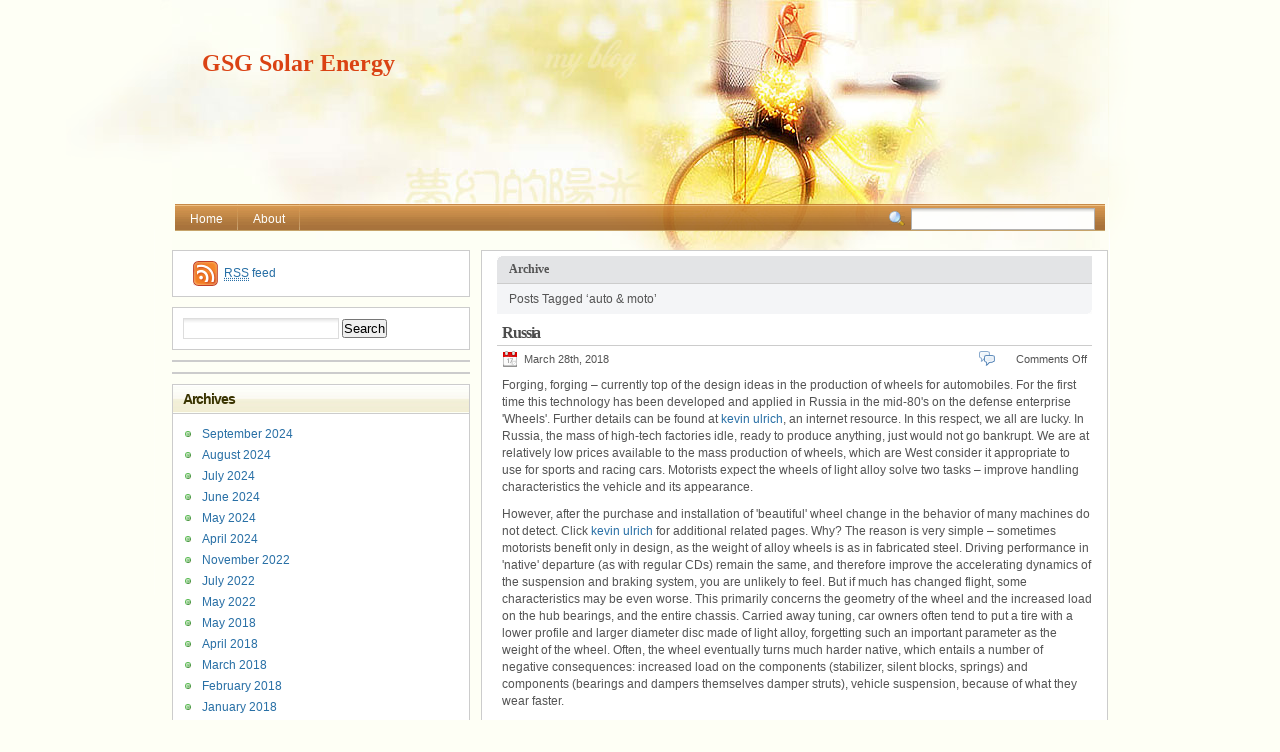

--- FILE ---
content_type: text/html; charset=UTF-8
request_url: http://www.gsgsolarenergy.com/tag/auto-moto/
body_size: 13589
content:
<!DOCTYPE html PUBLIC "-//W3C//DTD XHTML 1.1//EN" "http://www.w3.org/TR/xhtml11/DTD/xhtml11.dtd">

<html xmlns="http://www.w3.org/1999/xhtml">
<head profile="http://gmpg.org/xfn/11">
	<meta http-equiv="Content-Type" content="text/html; charset=UTF-8" />

		<meta name="keywords" content="" />
	<meta name="description" content="" />

	<title>GSG Solar Energy &raquo; auto &amp; moto</title>
	<link rel="alternate" type="application/rss+xml" title="RSS 2.0 - all posts" href="http://www.gsgsolarenergy.com/feed/" />
	<link rel="alternate" type="application/rss+xml" title="RSS 2.0 - all comments" href="http://www.gsgsolarenergy.com/comments/feed/" />
	<link rel="pingback" href="http://www.gsgsolarenergy.com/xmlrpc.php" />

	<!-- style START -->
	<!-- default style -->
	<style type="text/css" media="screen">@import url( http://www.gsgsolarenergy.com/wp-content/themes/sunshine/style.css );</style>
	<!-- for translations -->
	
	<!-- script START -->
	<script type="text/javascript" src="http://www.gsgsolarenergy.com/wp-content/themes/sunshine/js/util.js"></script>
			<script type="text/javascript" src="http://www.gsgsolarenergy.com/wp-content/themes/sunshine/js/menu.js"></script>
		<!-- script END -->

	<meta name='robots' content='max-image-preview:large' />
<link rel="alternate" type="application/rss+xml" title="GSG Solar Energy &raquo; auto &amp; moto Tag Feed" href="http://www.gsgsolarenergy.com/tag/auto-moto/feed/" />
<style id='wp-img-auto-sizes-contain-inline-css' type='text/css'>
img:is([sizes=auto i],[sizes^="auto," i]){contain-intrinsic-size:3000px 1500px}
/*# sourceURL=wp-img-auto-sizes-contain-inline-css */
</style>
<style id='wp-emoji-styles-inline-css' type='text/css'>

	img.wp-smiley, img.emoji {
		display: inline !important;
		border: none !important;
		box-shadow: none !important;
		height: 1em !important;
		width: 1em !important;
		margin: 0 0.07em !important;
		vertical-align: -0.1em !important;
		background: none !important;
		padding: 0 !important;
	}
/*# sourceURL=wp-emoji-styles-inline-css */
</style>
<style id='wp-block-library-inline-css' type='text/css'>
:root{--wp-block-synced-color:#7a00df;--wp-block-synced-color--rgb:122,0,223;--wp-bound-block-color:var(--wp-block-synced-color);--wp-editor-canvas-background:#ddd;--wp-admin-theme-color:#007cba;--wp-admin-theme-color--rgb:0,124,186;--wp-admin-theme-color-darker-10:#006ba1;--wp-admin-theme-color-darker-10--rgb:0,107,160.5;--wp-admin-theme-color-darker-20:#005a87;--wp-admin-theme-color-darker-20--rgb:0,90,135;--wp-admin-border-width-focus:2px}@media (min-resolution:192dpi){:root{--wp-admin-border-width-focus:1.5px}}.wp-element-button{cursor:pointer}:root .has-very-light-gray-background-color{background-color:#eee}:root .has-very-dark-gray-background-color{background-color:#313131}:root .has-very-light-gray-color{color:#eee}:root .has-very-dark-gray-color{color:#313131}:root .has-vivid-green-cyan-to-vivid-cyan-blue-gradient-background{background:linear-gradient(135deg,#00d084,#0693e3)}:root .has-purple-crush-gradient-background{background:linear-gradient(135deg,#34e2e4,#4721fb 50%,#ab1dfe)}:root .has-hazy-dawn-gradient-background{background:linear-gradient(135deg,#faaca8,#dad0ec)}:root .has-subdued-olive-gradient-background{background:linear-gradient(135deg,#fafae1,#67a671)}:root .has-atomic-cream-gradient-background{background:linear-gradient(135deg,#fdd79a,#004a59)}:root .has-nightshade-gradient-background{background:linear-gradient(135deg,#330968,#31cdcf)}:root .has-midnight-gradient-background{background:linear-gradient(135deg,#020381,#2874fc)}:root{--wp--preset--font-size--normal:16px;--wp--preset--font-size--huge:42px}.has-regular-font-size{font-size:1em}.has-larger-font-size{font-size:2.625em}.has-normal-font-size{font-size:var(--wp--preset--font-size--normal)}.has-huge-font-size{font-size:var(--wp--preset--font-size--huge)}.has-text-align-center{text-align:center}.has-text-align-left{text-align:left}.has-text-align-right{text-align:right}.has-fit-text{white-space:nowrap!important}#end-resizable-editor-section{display:none}.aligncenter{clear:both}.items-justified-left{justify-content:flex-start}.items-justified-center{justify-content:center}.items-justified-right{justify-content:flex-end}.items-justified-space-between{justify-content:space-between}.screen-reader-text{border:0;clip-path:inset(50%);height:1px;margin:-1px;overflow:hidden;padding:0;position:absolute;width:1px;word-wrap:normal!important}.screen-reader-text:focus{background-color:#ddd;clip-path:none;color:#444;display:block;font-size:1em;height:auto;left:5px;line-height:normal;padding:15px 23px 14px;text-decoration:none;top:5px;width:auto;z-index:100000}html :where(.has-border-color){border-style:solid}html :where([style*=border-top-color]){border-top-style:solid}html :where([style*=border-right-color]){border-right-style:solid}html :where([style*=border-bottom-color]){border-bottom-style:solid}html :where([style*=border-left-color]){border-left-style:solid}html :where([style*=border-width]){border-style:solid}html :where([style*=border-top-width]){border-top-style:solid}html :where([style*=border-right-width]){border-right-style:solid}html :where([style*=border-bottom-width]){border-bottom-style:solid}html :where([style*=border-left-width]){border-left-style:solid}html :where(img[class*=wp-image-]){height:auto;max-width:100%}:where(figure){margin:0 0 1em}html :where(.is-position-sticky){--wp-admin--admin-bar--position-offset:var(--wp-admin--admin-bar--height,0px)}@media screen and (max-width:600px){html :where(.is-position-sticky){--wp-admin--admin-bar--position-offset:0px}}

/*# sourceURL=wp-block-library-inline-css */
</style><style id='global-styles-inline-css' type='text/css'>
:root{--wp--preset--aspect-ratio--square: 1;--wp--preset--aspect-ratio--4-3: 4/3;--wp--preset--aspect-ratio--3-4: 3/4;--wp--preset--aspect-ratio--3-2: 3/2;--wp--preset--aspect-ratio--2-3: 2/3;--wp--preset--aspect-ratio--16-9: 16/9;--wp--preset--aspect-ratio--9-16: 9/16;--wp--preset--color--black: #000000;--wp--preset--color--cyan-bluish-gray: #abb8c3;--wp--preset--color--white: #ffffff;--wp--preset--color--pale-pink: #f78da7;--wp--preset--color--vivid-red: #cf2e2e;--wp--preset--color--luminous-vivid-orange: #ff6900;--wp--preset--color--luminous-vivid-amber: #fcb900;--wp--preset--color--light-green-cyan: #7bdcb5;--wp--preset--color--vivid-green-cyan: #00d084;--wp--preset--color--pale-cyan-blue: #8ed1fc;--wp--preset--color--vivid-cyan-blue: #0693e3;--wp--preset--color--vivid-purple: #9b51e0;--wp--preset--gradient--vivid-cyan-blue-to-vivid-purple: linear-gradient(135deg,rgb(6,147,227) 0%,rgb(155,81,224) 100%);--wp--preset--gradient--light-green-cyan-to-vivid-green-cyan: linear-gradient(135deg,rgb(122,220,180) 0%,rgb(0,208,130) 100%);--wp--preset--gradient--luminous-vivid-amber-to-luminous-vivid-orange: linear-gradient(135deg,rgb(252,185,0) 0%,rgb(255,105,0) 100%);--wp--preset--gradient--luminous-vivid-orange-to-vivid-red: linear-gradient(135deg,rgb(255,105,0) 0%,rgb(207,46,46) 100%);--wp--preset--gradient--very-light-gray-to-cyan-bluish-gray: linear-gradient(135deg,rgb(238,238,238) 0%,rgb(169,184,195) 100%);--wp--preset--gradient--cool-to-warm-spectrum: linear-gradient(135deg,rgb(74,234,220) 0%,rgb(151,120,209) 20%,rgb(207,42,186) 40%,rgb(238,44,130) 60%,rgb(251,105,98) 80%,rgb(254,248,76) 100%);--wp--preset--gradient--blush-light-purple: linear-gradient(135deg,rgb(255,206,236) 0%,rgb(152,150,240) 100%);--wp--preset--gradient--blush-bordeaux: linear-gradient(135deg,rgb(254,205,165) 0%,rgb(254,45,45) 50%,rgb(107,0,62) 100%);--wp--preset--gradient--luminous-dusk: linear-gradient(135deg,rgb(255,203,112) 0%,rgb(199,81,192) 50%,rgb(65,88,208) 100%);--wp--preset--gradient--pale-ocean: linear-gradient(135deg,rgb(255,245,203) 0%,rgb(182,227,212) 50%,rgb(51,167,181) 100%);--wp--preset--gradient--electric-grass: linear-gradient(135deg,rgb(202,248,128) 0%,rgb(113,206,126) 100%);--wp--preset--gradient--midnight: linear-gradient(135deg,rgb(2,3,129) 0%,rgb(40,116,252) 100%);--wp--preset--font-size--small: 13px;--wp--preset--font-size--medium: 20px;--wp--preset--font-size--large: 36px;--wp--preset--font-size--x-large: 42px;--wp--preset--spacing--20: 0.44rem;--wp--preset--spacing--30: 0.67rem;--wp--preset--spacing--40: 1rem;--wp--preset--spacing--50: 1.5rem;--wp--preset--spacing--60: 2.25rem;--wp--preset--spacing--70: 3.38rem;--wp--preset--spacing--80: 5.06rem;--wp--preset--shadow--natural: 6px 6px 9px rgba(0, 0, 0, 0.2);--wp--preset--shadow--deep: 12px 12px 50px rgba(0, 0, 0, 0.4);--wp--preset--shadow--sharp: 6px 6px 0px rgba(0, 0, 0, 0.2);--wp--preset--shadow--outlined: 6px 6px 0px -3px rgb(255, 255, 255), 6px 6px rgb(0, 0, 0);--wp--preset--shadow--crisp: 6px 6px 0px rgb(0, 0, 0);}:where(.is-layout-flex){gap: 0.5em;}:where(.is-layout-grid){gap: 0.5em;}body .is-layout-flex{display: flex;}.is-layout-flex{flex-wrap: wrap;align-items: center;}.is-layout-flex > :is(*, div){margin: 0;}body .is-layout-grid{display: grid;}.is-layout-grid > :is(*, div){margin: 0;}:where(.wp-block-columns.is-layout-flex){gap: 2em;}:where(.wp-block-columns.is-layout-grid){gap: 2em;}:where(.wp-block-post-template.is-layout-flex){gap: 1.25em;}:where(.wp-block-post-template.is-layout-grid){gap: 1.25em;}.has-black-color{color: var(--wp--preset--color--black) !important;}.has-cyan-bluish-gray-color{color: var(--wp--preset--color--cyan-bluish-gray) !important;}.has-white-color{color: var(--wp--preset--color--white) !important;}.has-pale-pink-color{color: var(--wp--preset--color--pale-pink) !important;}.has-vivid-red-color{color: var(--wp--preset--color--vivid-red) !important;}.has-luminous-vivid-orange-color{color: var(--wp--preset--color--luminous-vivid-orange) !important;}.has-luminous-vivid-amber-color{color: var(--wp--preset--color--luminous-vivid-amber) !important;}.has-light-green-cyan-color{color: var(--wp--preset--color--light-green-cyan) !important;}.has-vivid-green-cyan-color{color: var(--wp--preset--color--vivid-green-cyan) !important;}.has-pale-cyan-blue-color{color: var(--wp--preset--color--pale-cyan-blue) !important;}.has-vivid-cyan-blue-color{color: var(--wp--preset--color--vivid-cyan-blue) !important;}.has-vivid-purple-color{color: var(--wp--preset--color--vivid-purple) !important;}.has-black-background-color{background-color: var(--wp--preset--color--black) !important;}.has-cyan-bluish-gray-background-color{background-color: var(--wp--preset--color--cyan-bluish-gray) !important;}.has-white-background-color{background-color: var(--wp--preset--color--white) !important;}.has-pale-pink-background-color{background-color: var(--wp--preset--color--pale-pink) !important;}.has-vivid-red-background-color{background-color: var(--wp--preset--color--vivid-red) !important;}.has-luminous-vivid-orange-background-color{background-color: var(--wp--preset--color--luminous-vivid-orange) !important;}.has-luminous-vivid-amber-background-color{background-color: var(--wp--preset--color--luminous-vivid-amber) !important;}.has-light-green-cyan-background-color{background-color: var(--wp--preset--color--light-green-cyan) !important;}.has-vivid-green-cyan-background-color{background-color: var(--wp--preset--color--vivid-green-cyan) !important;}.has-pale-cyan-blue-background-color{background-color: var(--wp--preset--color--pale-cyan-blue) !important;}.has-vivid-cyan-blue-background-color{background-color: var(--wp--preset--color--vivid-cyan-blue) !important;}.has-vivid-purple-background-color{background-color: var(--wp--preset--color--vivid-purple) !important;}.has-black-border-color{border-color: var(--wp--preset--color--black) !important;}.has-cyan-bluish-gray-border-color{border-color: var(--wp--preset--color--cyan-bluish-gray) !important;}.has-white-border-color{border-color: var(--wp--preset--color--white) !important;}.has-pale-pink-border-color{border-color: var(--wp--preset--color--pale-pink) !important;}.has-vivid-red-border-color{border-color: var(--wp--preset--color--vivid-red) !important;}.has-luminous-vivid-orange-border-color{border-color: var(--wp--preset--color--luminous-vivid-orange) !important;}.has-luminous-vivid-amber-border-color{border-color: var(--wp--preset--color--luminous-vivid-amber) !important;}.has-light-green-cyan-border-color{border-color: var(--wp--preset--color--light-green-cyan) !important;}.has-vivid-green-cyan-border-color{border-color: var(--wp--preset--color--vivid-green-cyan) !important;}.has-pale-cyan-blue-border-color{border-color: var(--wp--preset--color--pale-cyan-blue) !important;}.has-vivid-cyan-blue-border-color{border-color: var(--wp--preset--color--vivid-cyan-blue) !important;}.has-vivid-purple-border-color{border-color: var(--wp--preset--color--vivid-purple) !important;}.has-vivid-cyan-blue-to-vivid-purple-gradient-background{background: var(--wp--preset--gradient--vivid-cyan-blue-to-vivid-purple) !important;}.has-light-green-cyan-to-vivid-green-cyan-gradient-background{background: var(--wp--preset--gradient--light-green-cyan-to-vivid-green-cyan) !important;}.has-luminous-vivid-amber-to-luminous-vivid-orange-gradient-background{background: var(--wp--preset--gradient--luminous-vivid-amber-to-luminous-vivid-orange) !important;}.has-luminous-vivid-orange-to-vivid-red-gradient-background{background: var(--wp--preset--gradient--luminous-vivid-orange-to-vivid-red) !important;}.has-very-light-gray-to-cyan-bluish-gray-gradient-background{background: var(--wp--preset--gradient--very-light-gray-to-cyan-bluish-gray) !important;}.has-cool-to-warm-spectrum-gradient-background{background: var(--wp--preset--gradient--cool-to-warm-spectrum) !important;}.has-blush-light-purple-gradient-background{background: var(--wp--preset--gradient--blush-light-purple) !important;}.has-blush-bordeaux-gradient-background{background: var(--wp--preset--gradient--blush-bordeaux) !important;}.has-luminous-dusk-gradient-background{background: var(--wp--preset--gradient--luminous-dusk) !important;}.has-pale-ocean-gradient-background{background: var(--wp--preset--gradient--pale-ocean) !important;}.has-electric-grass-gradient-background{background: var(--wp--preset--gradient--electric-grass) !important;}.has-midnight-gradient-background{background: var(--wp--preset--gradient--midnight) !important;}.has-small-font-size{font-size: var(--wp--preset--font-size--small) !important;}.has-medium-font-size{font-size: var(--wp--preset--font-size--medium) !important;}.has-large-font-size{font-size: var(--wp--preset--font-size--large) !important;}.has-x-large-font-size{font-size: var(--wp--preset--font-size--x-large) !important;}
/*# sourceURL=global-styles-inline-css */
</style>

<style id='classic-theme-styles-inline-css' type='text/css'>
/*! This file is auto-generated */
.wp-block-button__link{color:#fff;background-color:#32373c;border-radius:9999px;box-shadow:none;text-decoration:none;padding:calc(.667em + 2px) calc(1.333em + 2px);font-size:1.125em}.wp-block-file__button{background:#32373c;color:#fff;text-decoration:none}
/*# sourceURL=/wp-includes/css/classic-themes.min.css */
</style>
<link rel="https://api.w.org/" href="http://www.gsgsolarenergy.com/wp-json/" /><link rel="alternate" title="JSON" type="application/json" href="http://www.gsgsolarenergy.com/wp-json/wp/v2/tags/51" /><meta name="generator" content="WordPress 6.9" />
<style data-context="foundation-flickity-css">/*! Flickity v2.0.2
http://flickity.metafizzy.co
---------------------------------------------- */.flickity-enabled{position:relative}.flickity-enabled:focus{outline:0}.flickity-viewport{overflow:hidden;position:relative;height:100%}.flickity-slider{position:absolute;width:100%;height:100%}.flickity-enabled.is-draggable{-webkit-tap-highlight-color:transparent;tap-highlight-color:transparent;-webkit-user-select:none;-moz-user-select:none;-ms-user-select:none;user-select:none}.flickity-enabled.is-draggable .flickity-viewport{cursor:move;cursor:-webkit-grab;cursor:grab}.flickity-enabled.is-draggable .flickity-viewport.is-pointer-down{cursor:-webkit-grabbing;cursor:grabbing}.flickity-prev-next-button{position:absolute;top:50%;width:44px;height:44px;border:none;border-radius:50%;background:#fff;background:hsla(0,0%,100%,.75);cursor:pointer;-webkit-transform:translateY(-50%);transform:translateY(-50%)}.flickity-prev-next-button:hover{background:#fff}.flickity-prev-next-button:focus{outline:0;box-shadow:0 0 0 5px #09f}.flickity-prev-next-button:active{opacity:.6}.flickity-prev-next-button.previous{left:10px}.flickity-prev-next-button.next{right:10px}.flickity-rtl .flickity-prev-next-button.previous{left:auto;right:10px}.flickity-rtl .flickity-prev-next-button.next{right:auto;left:10px}.flickity-prev-next-button:disabled{opacity:.3;cursor:auto}.flickity-prev-next-button svg{position:absolute;left:20%;top:20%;width:60%;height:60%}.flickity-prev-next-button .arrow{fill:#333}.flickity-page-dots{position:absolute;width:100%;bottom:-25px;padding:0;margin:0;list-style:none;text-align:center;line-height:1}.flickity-rtl .flickity-page-dots{direction:rtl}.flickity-page-dots .dot{display:inline-block;width:10px;height:10px;margin:0 8px;background:#333;border-radius:50%;opacity:.25;cursor:pointer}.flickity-page-dots .dot.is-selected{opacity:1}</style><style data-context="foundation-slideout-css">.slideout-menu{position:fixed;left:0;top:0;bottom:0;right:auto;z-index:0;width:256px;overflow-y:auto;-webkit-overflow-scrolling:touch;display:none}.slideout-menu.pushit-right{left:auto;right:0}.slideout-panel{position:relative;z-index:1;will-change:transform}.slideout-open,.slideout-open .slideout-panel,.slideout-open body{overflow:hidden}.slideout-open .slideout-menu{display:block}.pushit{display:none}</style><style>.ios7.web-app-mode.has-fixed header{ background-color: rgba(3,122,221,.88);}</style></head>


<body>
<!-- wrapper START -->
<div id="wrapper">

<!-- container START -->
<div id="container">

<!-- header START -->
<div id="header">
	<div id="caption">
		<h1 id="title"><a href="http://www.gsgsolarenergy.com/">GSG Solar Energy</a></h1>
		<div id="tagline"></div>
	</div>

	<!-- navigation START -->
	<div id="navigation">
		<ul id="menus">
			<li class="page_item"><a class="home" title="Home" href="http://www.gsgsolarenergy.com/">Home</a></li>
			<li class="page_item page-item-2"><a href="http://www.gsgsolarenergy.com/about/">About</a></li>

		</ul>
<div id="searchbox">
							<form action="http://www.gsgsolarenergy.com" method="get">
					<div class="content">
						<input type="text" class="textfield" name="s" size="24" value="" />
						<span class="switcher" >Switcher</span>
					</div>
				</form>
					</div>
	</div>
	<!-- navigation END -->


</div>
<!-- header END -->

<!-- content START -->
<div id="content">

	<!-- main START -->
	<div id="main">

	<div class="boxcaption"><h3>Archive</h3></div>
	<div class="box">
		Posts Tagged &#8216;auto &amp; moto&#8217;	</div>

			<div class="post" id="post-2732">
			<h2><a class="title" href="http://www.gsgsolarenergy.com/russia/" rel="bookmark">Russia</a></h2>
			<div class="info">
				<span class="date">March 28th, 2018</span>
				<div class="act">
					<span class="comments"><span>Comments Off<span class="screen-reader-text"> on Russia</span></span></span>
										<div class="fixed"></div>
				</div>
				<div class="fixed"></div>
			</div>
			<div class="content">
				<p>Forging, forging &#8211; currently top of the design ideas in the production of wheels for automobiles. For the first time this technology has been developed and applied in Russia in the mid-80&#39;s on the defense enterprise &#39;Wheels&#39;. Further details can be found at  <a href='https://www.nytimes.com/2013/09/09/business/media/latest-overhaul-of-the-mgm-studio-appears-to-be-a-moneymaker.html'>kevin ulrich</a>, an internet resource. In this respect, we all are lucky. In Russia, the mass of high-tech factories idle, ready to produce anything, just would not go bankrupt. We are at relatively low prices available to the mass production of wheels, which are West consider it appropriate to use for sports and racing cars. Motorists expect the wheels of light alloy solve two tasks &#8211; improve handling characteristics the vehicle and its appearance. </p>
<p>However, after the purchase and installation of &#39;beautiful&#39; wheel change in the behavior of many machines do not detect. Click  <a href='http://www.pionline.com/article/20080630/ONLINE/200093979/anchorage-advisors-to-get-new-partner'>kevin ulrich</a> for additional related pages. Why? The reason is very simple &#8211; sometimes motorists benefit only in design, as the weight of alloy wheels is  as in fabricated steel. Driving performance in &#39;native&#39; departure (as with regular CDs) remain the same, and therefore improve the accelerating dynamics of the suspension and braking system, you are unlikely to feel. But if much has changed flight, some characteristics may be even worse. This primarily concerns the geometry of the wheel and the increased load on the hub bearings, and the entire chassis. Carried away tuning, car owners often tend to put a tire with a lower profile and larger diameter disc made of light alloy, forgetting such an important parameter as the weight of the wheel. Often, the wheel eventually turns much harder native, which entails a number of negative consequences: increased load on the components (stabilizer, silent blocks, springs) and components (bearings and dampers themselves damper struts), vehicle suspension, because of what they wear faster.</p>
				<p class="under">
					<span class="categories"><a href="http://www.gsgsolarenergy.com/category/uncategorized/" rel="category tag">Uncategorized</a></span>
					<span class="tags"><a href="http://www.gsgsolarenergy.com/tag/auto-moto/" rel="tag">auto &amp; moto</a></span>
				</p>
				<div class="fixed"></div>
			</div>
		</div>
			<div class="post" id="post-2716">
			<h2><a class="title" href="http://www.gsgsolarenergy.com/machine-parts/" rel="bookmark">Machine Parts</a></h2>
			<div class="info">
				<span class="date">February 18th, 2018</span>
				<div class="act">
					<span class="comments"><span>Comments Off<span class="screen-reader-text"> on Machine Parts</span></span></span>
										<div class="fixed"></div>
				</div>
				<div class="fixed"></div>
			</div>
			<div class="content">
				<p>As a result of wear of machine parts are increasing gaps between them, which leads to a sharp deterioration in work due to the rising dynamic processes and the deterioration of the lubricant. In such cases it is necessary to produce replacement of spare parts. Wear contact details &#8211; this is a consequence of friction between themselves in the process. Expressed this process in the destruction of the surface, leading to a change in the original sizes and shapes. Cause replacement parts are most often the phenomena of fatigue, aging, corrosion and stress of the metal, the violation of the mutual arrangement of elements. All this leads to a gradual loss of the machine its initial operational characteristics and its completely useless.  </p>
<p>But any technique suitable for renovation. The most important time to detect and eliminate the cause of failure and malfunction by conducting maintenance. Wear, which is a consequence of prolonged exposure to various factors, subject to necessary rules of service machines, said to be natural and help in solving this problem will help high- Parts BelAZ. During the operation, even new vehicles and equipment can malfunction. This is most often associated with a manufacturing defect. </p>
<p>If the warranty period has not expired, then you can apply to the producers, and if the date of purchase have already passed a lot of time, the repair will have to exercise at their own expense. As a result of wear and loosening violated the initial landing and the gaps between conjugate elements and nodes. Given interaction can only help repair or compensatory regulation. It is necessary to remove all minor injuries. Currently available spare parts BelAZ, which differ in durability, reliability and durability. In order for construction machinery and special machinery do not fail you want to use oil and grease. In the construction of their stores located in under a canopy of spare tanks, containers, set up on the box drum, equipped for the convenience of the rotation of support rollers. To them it did not get extraneous, they are introduced fitting length 150-200 mm. In steady-state conditions, they should be specially designed facility, equipped with the necessary capacity. All premises must be explosion and fire. Oil and grease is transported in tankers, tank-containers and metal drums. For faster unloading of arriving at the warehouse of viscous products by applying the device, warming it and create with the help of compressed air pressure in further 0,5 &#8211; 0, 75 kg/cm2, which accelerates the discharge of 3-4. Induction-heating equipment can be either stationary, in which heat is located in the tank to the heating element is fed from the side, and stand-alone, using the waste heat exhaust gas engine car, which is located tank.</p>
				<p class="under">
					<span class="categories"><a href="http://www.gsgsolarenergy.com/category/uncategorized/" rel="category tag">Uncategorized</a></span>
					<span class="tags"><a href="http://www.gsgsolarenergy.com/tag/auto-moto/" rel="tag">auto &amp; moto</a></span>
				</p>
				<div class="fixed"></div>
			</div>
		</div>
			<div class="post" id="post-1599">
			<h2><a class="title" href="http://www.gsgsolarenergy.com/ford-focus-hyundai/" rel="bookmark">Ford Focus Hyundai</a></h2>
			<div class="info">
				<span class="date">April 5th, 2016</span>
				<div class="act">
					<span class="comments"><span>Comments Off<span class="screen-reader-text"> on Ford Focus Hyundai</span></span></span>
										<div class="fixed"></div>
				</div>
				<div class="fixed"></div>
			</div>
			<div class="content">
				<p>&#8211; the novelty of the manufacturer Hyundai, specifically created for Russia. The car will be produced on a specially constructed for this purpose plant near St. Petersburg. Currently  power operate in a mode of training assembly. But in late December to early January, will release about 2,5 thousand units, the main developments will commence in early 2011. </p>
<p>Construction of the plant for the production of Hyundai Solaris is one of the trends recovery in the automotive market, to which may also include expansion of markets and falling prices automaker Maz. New Solaris-known South Korean automaker released many qualities of the whole series of vehicles. He is &#8211; easy to drive, economical, maneuverable, comfortable, easy to operate. Hyundai Solaris meets all safety requirements and environmental and corresponds with the qualities to many potential buyers &#8211; availability and practical device. It is worth noting, Hyundai Solaris looks very pretty, even elegant, and combines the latest developments of electronic and mechanical technologies. It is time to talk a little bit, what a life will wait for a new car? Car segment C-class is very full. In one St. Petersburg descend from the conveyor of three models: Ford Focus, Chevrolet Cruze and plan to let himself Hyundai Solaris. </p>
<p>Also still in the Kaluga make super popular vw Polo Sedan, apply online for a year, and in  Chelny, Fiat started production.  What place in this series of cars will Sedan Hyundai Solaris? Let&#39;s compare the main indicators and parameters of the model Hyundai Solaris with rivals. Let&#39;s compare, for example, for speed. Acceleration to 100 km / h in Solaris will 13.4sek version with a 1.4-liter engine and automatic with manual transmission accelerates Solaris for 12.1 seconds. Sedan with a 1.6-liter engine with manual gearbox required 10.2</p>
				<p class="under">
					<span class="categories"><a href="http://www.gsgsolarenergy.com/category/uncategorized/" rel="category tag">Uncategorized</a></span>
					<span class="tags"><a href="http://www.gsgsolarenergy.com/tag/auto-moto/" rel="tag">auto &amp; moto</a></span>
				</p>
				<div class="fixed"></div>
			</div>
		</div>
			<div class="post" id="post-1583">
			<h2><a class="title" href="http://www.gsgsolarenergy.com/hyundai-solaris/" rel="bookmark">Hyundai Solaris</a></h2>
			<div class="info">
				<span class="date">April 3rd, 2016</span>
				<div class="act">
					<span class="comments"><span>Comments Off<span class="screen-reader-text"> on Hyundai Solaris</span></span></span>
										<div class="fixed"></div>
				</div>
				<div class="fixed"></div>
			</div>
			<div class="content">
				<p>For the first time publicly named &quot;Concept rb new model Hyundai Solaris was represented at the Moscow Motor Show 2010. Hyundai Solaris will be produced at a new plant Hyundai Motor Group in St. Petersburg, which officially opened on 21 September. The assembly will be done on a full production cycle, with welding and forging, and by 2012 the Koreans expect to collect 150 thousand cars per year. According to representatives of Hyundai new product will be offered in two Body type: sedan and five-door hatchback. </p>
<p>Hyundai Solaris components of a modern four-cylinder petrol engines Gamma 1.6 or 1.4 liter dohc, which uses a technology called multi-point fuel injection system and continuously variable valve timing.  Power of 109 hp (80kW) and 122 hp (90kW). The engine in the 1.4-liter will be working with a 5-step &quot;mechanics&quot; or 4-band automatic transmission for 1.6-liter unit is available only to &quot;automatic&quot;. South Korean the base unit in the version with the mechanics spends about 5.9 liters of fuel per hundred kilometers (a &#39;gun&#39; &#8211; 6.4 liters), while top-end &#8211; about six liters (with the &#39;automatic&#39; 6.5 liters). Moreover, for any given cycle, these figures do not Hyundai specify. Hyundai Solaris looks very decent. Exterior Hyundai Solaris different dynamic and appealing elements, which are reflected in the optics head, nowhere else used L-shaped fog lamps and a massive hexagonal grille. Appearance is complemented by a continuous convex curves, which are located above the front fog lamps and run into the bottom rear combination lamps. </p>
<p>According to safety requirements Hyundai Solaris has energy-absorbing body, which is manufactured using high strength steel. Also, the model can be used with the stabilization system esp c abs, climate control and audio system and can be equipped with six airbags. The basic package model Hyundai Solaris will include heated rear window, a large four-liter tank for washer fluid, as well as high-capacity battery (60 Ah). As options will be available heating zone the rest of brushes &#39;caretakers&#39;, the front seats and outside mirrors. Dimensions of the model are as follows: its length &#8211; 4,370 mm Height &#8211; 1450 mm. According to the results held for several years engineers and marketers Hyundai Research Programme of the Russian automotive market in the Hyundai Solaris includes many convenient features, explained by local weather and traffic usloviyami.Est acting emergency stop signal, which will flash in emergency braking to reduce the likelihood of an attack from behind. Release of the new sedan will be launched in St. Petersburg at the beginning of next year and in March, the car goes on sale. After six months and will hatchbacks Hyundai Solaris.</p>
				<p class="under">
					<span class="categories"><a href="http://www.gsgsolarenergy.com/category/uncategorized/" rel="category tag">Uncategorized</a></span>
					<span class="tags"><a href="http://www.gsgsolarenergy.com/tag/auto-moto/" rel="tag">auto &amp; moto</a></span>
				</p>
				<div class="fixed"></div>
			</div>
		</div>
			<div class="post" id="post-214">
			<h2><a class="title" href="http://www.gsgsolarenergy.com/russian-pro/" rel="bookmark">Russian Pro</a></h2>
			<div class="info">
				<span class="date">March 23rd, 2012</span>
				<div class="act">
					<span class="comments"><span>Comments Off<span class="screen-reader-text"> on Russian Pro</span></span></span>
										<div class="fixed"></div>
				</div>
				<div class="fixed"></div>
			</div>
			<div class="content">
				<p>The choice of parents in the Russian market presents six models of car seats brands kiddy, which will provide safety in the car for children from birth to 12 years. For young passengers, plus the zero group (from birth to 12 months) designed car cradle kiddy protect and kiddy maxi pro, which can be used not only in the way, but in everyday needs. Weight of these perenosok of 2,5 and 3,2 kg, respectively. Cradles kiddy protect and kiddy maxi pro easy to install in the car, have a pen with five provisions: to carry the baby sleep in a car transporting, feeding and seating. Also, car cradle kiddy protect and kiddy maxi pro have impact-resistant insert in the baby&#39;s head and is very roomy, which is valuable in the cold season, when the child is dressed in warm clothing. Fitted with carrying a three-point and five-point seat belts according to the type of model. Young travelers belonging to the first group (from 9 months to 4.5 years) carried in the car seat properly. For them A model kiddy infinity pro, demonstrated for a brilliant result for the security test for frontal and side impacts in 2007. </p>
<p>The seat has a position for sleeping, and his back has a height adjustment. These seats, like kiddy life plus and kiddy life pro &#8211; are transformers, ie, suitable for children first, second and third age groups (from 9 months to 12 years). These seats have excellent lateral protection and head protection and are equipped with adjustable backrest. For the first group of kids means a security desk and sleeping position. The frame of the seat is made of aluminum and energy-absorbing material from which made racing helmet for Formula 1. Car Seat kiddy contour designed small passengers to the second and third age groups (from 3 to 12 years) and its characteristics similar to the models kiddy life plus and kiddy life pro. It would be desirable to identify a number of pluses models kiddy, namely: light weight car seat (about 5 kg) and quality of tissue from which Case is made. Material is hypoallergenic and is recommended by dermatologists, even those children who suffer from allergies to synthetic materials.</p>
				<p class="under">
					<span class="categories"><a href="http://www.gsgsolarenergy.com/category/uncategorized/" rel="category tag">Uncategorized</a></span>
					<span class="tags"><a href="http://www.gsgsolarenergy.com/tag/auto-moto/" rel="tag">auto &amp; moto</a></span>
				</p>
				<div class="fixed"></div>
			</div>
		</div>
	

<div id="pagenavi">
			<span class="newer"></span>
		<span class="older"></span>
		<div class="fixed"></div>
</div>

	<!-- footer START -->
<div id="footer">
	<a id="gotop" href="#" onclick="MGJS.goTop();return false;">Top</a>
	<a id="powered" href="http://wordpress.org/">WordPress</a>
	<div id="copyright">
		Copyright &copy; 2010-2026		GSG Solar Energy	</div>
	<div id="themeinfo">
		Powered by WordPress, Theme by <a href="http://uicss.cn" title="cuikai">cuikai</a>.
	</div>
</div>
<!-- footer END -->




</div>
	<!-- main END -->

	
<!-- sidebar START -->
<div id="sidebar">

	<!-- feeds -->
	<div class="widget widget_feeds">
		<div class="content">
			<div id="subscribe">
				<a id="feedrss" title="Subscribe to this blog..." href="http://www.gsgsolarenergy.com/feed/"><abbr title="Really Simple Syndication">RSS</abbr> feed</a>
				<ul id="feed_readers">
					<li id="google_reader"><a class="reader" title="Subscribe with Google" href="http://fusion.google.com/add?feedurl=http://www.gsgsolarenergy.com/feed/"><span>Google</span></a></li>
					<li id="youdao_reader"><a class="reader" title="Subscribe with Youdao" href="http://reader.youdao.com/#url=http://www.gsgsolarenergy.com/feed/"><span>Youdao</span></a></li>
					<li id="xianguo_reader"><a class="reader" title="Subscribe with Xian Guo" href="http://www.xianguo.com/subscribe.php?url=http://www.gsgsolarenergy.com/feed/"><span>Xian Guo</span></a></li>
					<li id="zhuaxia_reader"><a class="reader" title="Subscribe with Zhua Xia" href="http://www.zhuaxia.com/add_channel.php?url=http://www.gsgsolarenergy.com/feed/"><span>Zhua Xia</span></a></li>
					<li id="yahoo_reader"><a class="reader" title="Subscribe with My Yahoo!"	href="http://add.my.yahoo.com/rss?url=http://www.gsgsolarenergy.com/feed/"><span>My Yahoo!</span></a></li>
					<li id="newsgator_reader"><a class="reader" title="Subscribe with newsgator"	href="http://www.newsgator.com/ngs/subscriber/subfext.aspx?url=http://www.gsgsolarenergy.com/feed/"><span>newsgator</span></a></li>
					<li id="bloglines_reader"><a class="reader" title="Subscribe with Bloglines"	href="http://www.bloglines.com/sub/http://www.gsgsolarenergy.com/feed/"><span>Bloglines</span></a></li>
					<li id="inezha_reader"><a class="reader" title="Subscribe with iNezha"	href="http://inezha.com/add?url=http://www.gsgsolarenergy.com/feed/"><span>iNezha</span></a></li>
				</ul>
			</div>
						<div class="fixed"></div>
		</div>
	</div>

	<!-- showcase -->
	
<div id="search-2" class="widget widget_search"><form role="search" method="get" id="searchform" class="searchform" action="http://www.gsgsolarenergy.com/">
				<div>
					<label class="screen-reader-text" for="s">Search for:</label>
					<input type="text" value="" name="s" id="s" />
					<input type="submit" id="searchsubmit" value="Search" />
				</div>
			</form></div><div id="text-3" class="widget widget_text">			<div class="textwidget"><script type="text/javascript" src="http://cdn.oilprice.com/widgets/energyproduction.js"></script><noscript>Please Enable Javascript for this <a href="http://oilprice.com/Energy/Energy-General">Energy</a> widget to work</noscript></div>
		</div><div id="text-4" class="widget widget_text">			<div class="textwidget"><script type="text/javascript" src="http://cdn.oilprice.com/widgets/alternateenergy.js"></script><noscript>Please Enable Javascript for this <a href="http://oilprice.com/Alternative-Energy">Alternative Energy</a> widget to work</noscript></div>
		</div><div id="archives-2" class="widget widget_archive"><h3>Archives</h3>
			<ul>
					<li><a href='http://www.gsgsolarenergy.com/2024/09/'>September 2024</a></li>
	<li><a href='http://www.gsgsolarenergy.com/2024/08/'>August 2024</a></li>
	<li><a href='http://www.gsgsolarenergy.com/2024/07/'>July 2024</a></li>
	<li><a href='http://www.gsgsolarenergy.com/2024/06/'>June 2024</a></li>
	<li><a href='http://www.gsgsolarenergy.com/2024/05/'>May 2024</a></li>
	<li><a href='http://www.gsgsolarenergy.com/2024/04/'>April 2024</a></li>
	<li><a href='http://www.gsgsolarenergy.com/2022/11/'>November 2022</a></li>
	<li><a href='http://www.gsgsolarenergy.com/2022/07/'>July 2022</a></li>
	<li><a href='http://www.gsgsolarenergy.com/2022/05/'>May 2022</a></li>
	<li><a href='http://www.gsgsolarenergy.com/2018/05/'>May 2018</a></li>
	<li><a href='http://www.gsgsolarenergy.com/2018/04/'>April 2018</a></li>
	<li><a href='http://www.gsgsolarenergy.com/2018/03/'>March 2018</a></li>
	<li><a href='http://www.gsgsolarenergy.com/2018/02/'>February 2018</a></li>
	<li><a href='http://www.gsgsolarenergy.com/2018/01/'>January 2018</a></li>
	<li><a href='http://www.gsgsolarenergy.com/2017/12/'>December 2017</a></li>
	<li><a href='http://www.gsgsolarenergy.com/2017/11/'>November 2017</a></li>
	<li><a href='http://www.gsgsolarenergy.com/2017/10/'>October 2017</a></li>
	<li><a href='http://www.gsgsolarenergy.com/2017/09/'>September 2017</a></li>
	<li><a href='http://www.gsgsolarenergy.com/2017/08/'>August 2017</a></li>
	<li><a href='http://www.gsgsolarenergy.com/2017/07/'>July 2017</a></li>
	<li><a href='http://www.gsgsolarenergy.com/2017/06/'>June 2017</a></li>
	<li><a href='http://www.gsgsolarenergy.com/2017/05/'>May 2017</a></li>
	<li><a href='http://www.gsgsolarenergy.com/2017/04/'>April 2017</a></li>
	<li><a href='http://www.gsgsolarenergy.com/2017/03/'>March 2017</a></li>
	<li><a href='http://www.gsgsolarenergy.com/2017/02/'>February 2017</a></li>
	<li><a href='http://www.gsgsolarenergy.com/2017/01/'>January 2017</a></li>
	<li><a href='http://www.gsgsolarenergy.com/2016/12/'>December 2016</a></li>
	<li><a href='http://www.gsgsolarenergy.com/2016/09/'>September 2016</a></li>
	<li><a href='http://www.gsgsolarenergy.com/2016/08/'>August 2016</a></li>
	<li><a href='http://www.gsgsolarenergy.com/2016/07/'>July 2016</a></li>
	<li><a href='http://www.gsgsolarenergy.com/2016/06/'>June 2016</a></li>
	<li><a href='http://www.gsgsolarenergy.com/2016/05/'>May 2016</a></li>
	<li><a href='http://www.gsgsolarenergy.com/2016/04/'>April 2016</a></li>
	<li><a href='http://www.gsgsolarenergy.com/2016/03/'>March 2016</a></li>
	<li><a href='http://www.gsgsolarenergy.com/2016/02/'>February 2016</a></li>
	<li><a href='http://www.gsgsolarenergy.com/2016/01/'>January 2016</a></li>
	<li><a href='http://www.gsgsolarenergy.com/2015/12/'>December 2015</a></li>
	<li><a href='http://www.gsgsolarenergy.com/2015/11/'>November 2015</a></li>
	<li><a href='http://www.gsgsolarenergy.com/2014/07/'>July 2014</a></li>
	<li><a href='http://www.gsgsolarenergy.com/2014/06/'>June 2014</a></li>
	<li><a href='http://www.gsgsolarenergy.com/2014/05/'>May 2014</a></li>
	<li><a href='http://www.gsgsolarenergy.com/2014/04/'>April 2014</a></li>
	<li><a href='http://www.gsgsolarenergy.com/2014/03/'>March 2014</a></li>
	<li><a href='http://www.gsgsolarenergy.com/2014/02/'>February 2014</a></li>
	<li><a href='http://www.gsgsolarenergy.com/2014/01/'>January 2014</a></li>
	<li><a href='http://www.gsgsolarenergy.com/2013/12/'>December 2013</a></li>
	<li><a href='http://www.gsgsolarenergy.com/2013/11/'>November 2013</a></li>
	<li><a href='http://www.gsgsolarenergy.com/2013/10/'>October 2013</a></li>
	<li><a href='http://www.gsgsolarenergy.com/2013/09/'>September 2013</a></li>
	<li><a href='http://www.gsgsolarenergy.com/2013/08/'>August 2013</a></li>
	<li><a href='http://www.gsgsolarenergy.com/2013/07/'>July 2013</a></li>
	<li><a href='http://www.gsgsolarenergy.com/2013/06/'>June 2013</a></li>
	<li><a href='http://www.gsgsolarenergy.com/2013/05/'>May 2013</a></li>
	<li><a href='http://www.gsgsolarenergy.com/2013/04/'>April 2013</a></li>
	<li><a href='http://www.gsgsolarenergy.com/2013/03/'>March 2013</a></li>
	<li><a href='http://www.gsgsolarenergy.com/2013/02/'>February 2013</a></li>
	<li><a href='http://www.gsgsolarenergy.com/2013/01/'>January 2013</a></li>
	<li><a href='http://www.gsgsolarenergy.com/2012/12/'>December 2012</a></li>
	<li><a href='http://www.gsgsolarenergy.com/2012/11/'>November 2012</a></li>
	<li><a href='http://www.gsgsolarenergy.com/2012/10/'>October 2012</a></li>
	<li><a href='http://www.gsgsolarenergy.com/2012/09/'>September 2012</a></li>
	<li><a href='http://www.gsgsolarenergy.com/2012/08/'>August 2012</a></li>
	<li><a href='http://www.gsgsolarenergy.com/2012/07/'>July 2012</a></li>
	<li><a href='http://www.gsgsolarenergy.com/2012/06/'>June 2012</a></li>
	<li><a href='http://www.gsgsolarenergy.com/2012/05/'>May 2012</a></li>
	<li><a href='http://www.gsgsolarenergy.com/2012/04/'>April 2012</a></li>
	<li><a href='http://www.gsgsolarenergy.com/2012/03/'>March 2012</a></li>
	<li><a href='http://www.gsgsolarenergy.com/2012/02/'>February 2012</a></li>
	<li><a href='http://www.gsgsolarenergy.com/2012/01/'>January 2012</a></li>
	<li><a href='http://www.gsgsolarenergy.com/2011/12/'>December 2011</a></li>
	<li><a href='http://www.gsgsolarenergy.com/2011/11/'>November 2011</a></li>
	<li><a href='http://www.gsgsolarenergy.com/2011/10/'>October 2011</a></li>
	<li><a href='http://www.gsgsolarenergy.com/2011/08/'>August 2011</a></li>
	<li><a href='http://www.gsgsolarenergy.com/2011/07/'>July 2011</a></li>
	<li><a href='http://www.gsgsolarenergy.com/2011/04/'>April 2011</a></li>
	<li><a href='http://www.gsgsolarenergy.com/2011/02/'>February 2011</a></li>
	<li><a href='http://www.gsgsolarenergy.com/2010/09/'>September 2010</a></li>
			</ul>

			</div><div id="pages-3" class="widget widget_pages"><h3>Pages</h3>
			<ul>
				<li class="page_item page-item-2"><a href="http://www.gsgsolarenergy.com/about/">About</a></li>
			</ul>

			</div><div id="categories-2" class="widget widget_categories"><h3>Categories</h3>
			<ul>
					<li class="cat-item cat-item-1"><a href="http://www.gsgsolarenergy.com/category/uncategorized/">Uncategorized</a>
</li>
			</ul>

			</div>
		<div id="recent-posts-2" class="widget widget_recent_entries">
		<h3>Recent Posts</h3>
		<ul>
											<li>
					<a href="http://www.gsgsolarenergy.com/doctor-online-and-from-home/">Doctor Online And From Home</a>
									</li>
											<li>
					<a href="http://www.gsgsolarenergy.com/remain-permanently-healthy/">Remain Permanently Healthy</a>
									</li>
											<li>
					<a href="http://www.gsgsolarenergy.com/the-way-of-retrieving-a-tu-ex-after-one-year/">The Way Of Retrieving A Tu Ex After One Year</a>
									</li>
											<li>
					<a href="http://www.gsgsolarenergy.com/sensus-success-in-the-uk/">Sensus Success In The UK</a>
									</li>
											<li>
					<a href="http://www.gsgsolarenergy.com/project-supervision/">Project Supervision</a>
									</li>
					</ul>

		</div><div id="meta-2" class="widget widget_meta"><h3>Meta</h3>
		<ul>
						<li><a href="http://www.gsgsolarenergy.com/wp-login.php">Log in</a></li>
			<li><a href="http://www.gsgsolarenergy.com/feed/">Entries feed</a></li>
			<li><a href="http://www.gsgsolarenergy.com/comments/feed/">Comments feed</a></li>

			<li><a href="https://wordpress.org/">WordPress.org</a></li>
		</ul>

		</div>


	<!-- meta -->
	<div class="widget">
		<h3>Meta</h3>
		<ul>
						<li><a href="http://www.gsgsolarenergy.com/wp-login.php">Log in</a></li>
		</ul>
	</div>


</div>
<!-- sidebar END -->
	<div class="fixed"></div>
</div>
<!-- content END -->

</div>
<!-- container END -->
</div>
<!-- wrapper END -->

<script type="speculationrules">
{"prefetch":[{"source":"document","where":{"and":[{"href_matches":"/*"},{"not":{"href_matches":["/wp-*.php","/wp-admin/*","/wp-content/uploads/*","/wp-content/*","/wp-content/plugins/*","/wp-content/themes/sunshine/*","/*\\?(.+)"]}},{"not":{"selector_matches":"a[rel~=\"nofollow\"]"}},{"not":{"selector_matches":".no-prefetch, .no-prefetch a"}}]},"eagerness":"conservative"}]}
</script>
<!-- Powered by WPtouch: 4.3.62 --><script id="wp-emoji-settings" type="application/json">
{"baseUrl":"https://s.w.org/images/core/emoji/17.0.2/72x72/","ext":".png","svgUrl":"https://s.w.org/images/core/emoji/17.0.2/svg/","svgExt":".svg","source":{"concatemoji":"http://www.gsgsolarenergy.com/wp-includes/js/wp-emoji-release.min.js?ver=6.9"}}
</script>
<script type="module">
/* <![CDATA[ */
/*! This file is auto-generated */
const a=JSON.parse(document.getElementById("wp-emoji-settings").textContent),o=(window._wpemojiSettings=a,"wpEmojiSettingsSupports"),s=["flag","emoji"];function i(e){try{var t={supportTests:e,timestamp:(new Date).valueOf()};sessionStorage.setItem(o,JSON.stringify(t))}catch(e){}}function c(e,t,n){e.clearRect(0,0,e.canvas.width,e.canvas.height),e.fillText(t,0,0);t=new Uint32Array(e.getImageData(0,0,e.canvas.width,e.canvas.height).data);e.clearRect(0,0,e.canvas.width,e.canvas.height),e.fillText(n,0,0);const a=new Uint32Array(e.getImageData(0,0,e.canvas.width,e.canvas.height).data);return t.every((e,t)=>e===a[t])}function p(e,t){e.clearRect(0,0,e.canvas.width,e.canvas.height),e.fillText(t,0,0);var n=e.getImageData(16,16,1,1);for(let e=0;e<n.data.length;e++)if(0!==n.data[e])return!1;return!0}function u(e,t,n,a){switch(t){case"flag":return n(e,"\ud83c\udff3\ufe0f\u200d\u26a7\ufe0f","\ud83c\udff3\ufe0f\u200b\u26a7\ufe0f")?!1:!n(e,"\ud83c\udde8\ud83c\uddf6","\ud83c\udde8\u200b\ud83c\uddf6")&&!n(e,"\ud83c\udff4\udb40\udc67\udb40\udc62\udb40\udc65\udb40\udc6e\udb40\udc67\udb40\udc7f","\ud83c\udff4\u200b\udb40\udc67\u200b\udb40\udc62\u200b\udb40\udc65\u200b\udb40\udc6e\u200b\udb40\udc67\u200b\udb40\udc7f");case"emoji":return!a(e,"\ud83e\u1fac8")}return!1}function f(e,t,n,a){let r;const o=(r="undefined"!=typeof WorkerGlobalScope&&self instanceof WorkerGlobalScope?new OffscreenCanvas(300,150):document.createElement("canvas")).getContext("2d",{willReadFrequently:!0}),s=(o.textBaseline="top",o.font="600 32px Arial",{});return e.forEach(e=>{s[e]=t(o,e,n,a)}),s}function r(e){var t=document.createElement("script");t.src=e,t.defer=!0,document.head.appendChild(t)}a.supports={everything:!0,everythingExceptFlag:!0},new Promise(t=>{let n=function(){try{var e=JSON.parse(sessionStorage.getItem(o));if("object"==typeof e&&"number"==typeof e.timestamp&&(new Date).valueOf()<e.timestamp+604800&&"object"==typeof e.supportTests)return e.supportTests}catch(e){}return null}();if(!n){if("undefined"!=typeof Worker&&"undefined"!=typeof OffscreenCanvas&&"undefined"!=typeof URL&&URL.createObjectURL&&"undefined"!=typeof Blob)try{var e="postMessage("+f.toString()+"("+[JSON.stringify(s),u.toString(),c.toString(),p.toString()].join(",")+"));",a=new Blob([e],{type:"text/javascript"});const r=new Worker(URL.createObjectURL(a),{name:"wpTestEmojiSupports"});return void(r.onmessage=e=>{i(n=e.data),r.terminate(),t(n)})}catch(e){}i(n=f(s,u,c,p))}t(n)}).then(e=>{for(const n in e)a.supports[n]=e[n],a.supports.everything=a.supports.everything&&a.supports[n],"flag"!==n&&(a.supports.everythingExceptFlag=a.supports.everythingExceptFlag&&a.supports[n]);var t;a.supports.everythingExceptFlag=a.supports.everythingExceptFlag&&!a.supports.flag,a.supports.everything||((t=a.source||{}).concatemoji?r(t.concatemoji):t.wpemoji&&t.twemoji&&(r(t.twemoji),r(t.wpemoji)))});
//# sourceURL=http://www.gsgsolarenergy.com/wp-includes/js/wp-emoji-loader.min.js
/* ]]> */
</script>

</body>
</html>




--- FILE ---
content_type: text/css
request_url: http://www.gsgsolarenergy.com/wp-content/themes/sunshine/style.css
body_size: 4525
content:
/*
Theme Name: Sunshine
Theme URI: http://uicss.cn/wordpress-sunshine/
Description: This theme was designed and built by <a href="http://uicss.cn/" title="cuikai">cuikai</a>.<br/> 2 columns treats the theme poetically. Tested in Firefox, IE6, IE7 and IE8. Compatible up to Wordpress 2.8,and SEO friendly. 
Version: 1.8
Author: cuikai
Author URI: http://uicss.cn/
Tags: yellow, theme-options,fixed-width, two-columns
*/

/* static START */
* {
	margin:0;
	padding:0;
}
abbr[title], acronym[title] {
	border-bottom:thin dotted;
	cursor:help;
}
body {
	background:#fefff5;
	color:#555;
	font-family:Verdana,"BitStream vera Sans",Helvetica,Sans-serif;
	font-size:12px;
}
h1, h2, h3, h4, h5, h6 {
	font-weight:bolder;
	letter-spacing:-0.07em;
	font-family:Arial;
}
h1 {font-size:200%;}
h2 {font-size:170%;}
h3 {font-size:150%;}
h4 {font-size:130%;}
h5 {font-size:110%;}
h6 {font-size:100%;}
img {
	border:0;
}
img.sided {
	background:#FFF;
	border:1px solid #CCC;
	padding:3px;
}
small {
	font-size:10px;
}
a:hover img.sided {
	border-color:#A6A6A6;
}
a {
	color:#2970A6;
	text-decoration:none;
}
a:hover {
	text-decoration:underline;
}
.wp-caption {
	background:#F7F7F7;
	border:1px solid #CCC;
	padding:5px 0;
	margin-bottom:5px;
	text-align:center;
}
.post .content .wp-caption p {
	margin:0;
}
blockquote, pre {
	background:#F4F5F7 url(img/blockquote.gif) 3px 3px no-repeat;
	border:1px dashed #CCC;
	padding:8px 12px 8px 36px;
	margin:5px 0;
}
.more-link {
	font-size:11px;
}
.alignleft {
	float:left;
	text-align:left;
	margin-right:10px;
}
.alignright {
	float:right;
	text-align:right;
	margin-left:10px;
}
.aligncenter {
	display: block;
	margin-left: auto;
	margin-right: auto;
}
.floatleft {
	float:left;
}
.floatright {
	float:right;
}
.left {
	float:left;
	margin-right:10px;
}
.right {
	float:right;
	margin-left:10px;
}
.fixed, .clear {
	clear:both;
}
hr{ color:#ccc; border-top:none;border-left:none; margin:10px 0}
input.textfield, 
textarea {
	background:#FFF url(img/textfield.gif) top repeat-x;
	border:1px solid #A6A6A6;
	padding:2px 1px;
}
.boxcaption {
	background:#E3E4E6 url(img/box.gif) 0 0 no-repeat;
	padding:6px 12px;
	border-bottom:1px solid #CCC;
}
.boxcaption h3 {
	font-size:12px;
	font-family:Verdana,"BitStream vera Sans";
	letter-spacing:0em;
}
.box {
	background:#F4F5F7 url(img/box.gif) 100% 100% no-repeat;
	padding:8px 12px;
	margin-bottom:10px;
}
.messagebox, 
.errorbox {
	background:#EDEFF0 url(img/messagebox.gif) no-repeat;
	padding:0 12px;
	height:27px;
	line-height:27px;
	font-size:11px;
}
.w3c {
	color:#080;
	font-size:10px;
}
/* static END */

/* layout START */
#wrapper {
	background:url(img/light.gif) center top no-repeat;
}
#container {
	margin:0 auto;
	width:936px;
}
/* layout END */

/* header START */
#header {
	background:url(img/header.jpg) 0 0 no-repeat;
	height:250px;
}
#caption {
	height:54px;
	padding:50px 30px 100px;
}

*html #caption {padding:50px 30px 90px;} /* ie6 fixed */

#title a {
	text-decoration:none;
	color:#da4213;
	/*width:250px;*/
	height:30px;
	display:block;
	font-family:"Trajan Pro";
	letter-spacing:0;
}
/* image blog title */
/*
#title a {
	background:url(img/title.gif) no-repeat;
	text-decoration:none;
	color:#FFF;
	width:250px;
	height:30px;
	text-indent:-999em;
	display:block;
}
*/
#tagline {
	color:#666;
	text-decoration:none;
	font-size:10px;
	float:left;
	padding:0 3px;
	margin-top:15px;
}
#navigation {
	height:30px;background: url(img/yellow_nav.gif) no-repeat bottom;filter:Alpha(Opacity=85); opacity:0.85;width:930px;margin:0 auto;
}
#menus li {
	float:left;	height:30px;text-align:center;line-height:30px;width:auto; padding:0 15px;background: url(img/yellow_nav_img.gif) no-repeat right top; list-style:none
}
#menus li a {
	display:block;color:#fff;text-decoration:none; line-height:30px
}
#menus li:hover {
	background:url(img/yellow_nav_hover.gif) no-repeat center top; height:30px; width:auto; color:#FFF !important; text-decoration:none !important;
}
#menus li.current_page_item{
	background:url(img/yellow_nav_hover.gif) no-repeat center top; height:30px; width:auto;
}


#searchbox {
	width:280px;
	float:right;
	padding:4px 10px;
}
#searchbox .textfield {
	line-height:16px;
	width:180px;
	float:right;
}
#searchbox .switcher {
	background:url(img/icons.gif) 0 0 no-repeat;
	float:right;
	width:18px;
	height:22px;
	line-height:16px;
	display:block;
	text-indent:-999em;
	padding:0 2px;
	height:16px;
	margin-top:3px;
}
/* header END */

/* submenu START */
#menus li ul {
	display:none;
	background:#F4F5F7;
	border:1px solid #CCC;
	border-top-color:#A6A6A6;
	padding:0 5px;
}
#menus li li {
	float:none;
	margin:0 !important;
	margin:0;
	padding:0;
	display:block;
	list-style:none;
	background:none;
}
#menus li li a {
	float:none;
	display:block;
	padding:5px;
	text-decoration:none;
	width:125px;
	font-size:12px;
	border-style:solid;
	border-color:#DDD;
	border-width:1px 0 0;
	margin:0;
	background-image:none;
	height:20px;
	line-height:20px;
	color:#000
}
#menus li li:hover{ background:none;}
#menus li li.first a {
	border-top:none;
}
#menus li li a:hover {
	font-weight:bolder;
}
/* submenu END */

/* content START */
#content {
	min-height:400px;
}
/* content END */

/* main START */
#main {
	background:#FFF;
	width:595px;
	padding:5px 15px 15px;
	float:right;
	overflow:hidden;
	border:1px solid #ccc
}
#notice {
	color:#080;
}
#notice a {
	text-decoration:underline;
}
.post h2 {
	display:block;
	margin-top:10px;
	border-bottom:1px solid #CCC;
	padding:0 5px 3px;
	font-size:16px;
	font-family:Verdana,"BitStream vera Sans";
}
.post h2 a.title {
	text-decoration:none;
	color:#4C4C4C;
}
.post h2 a.title:hover {
	color:#2970A6;
}
.post .info {
	margin:5px;
}
.post .info span.first {
	margin-left:0;
}
.post .date, 
.post .tags, 
.post .author, 
.post .categories, 
.post .editpost, 
.post .readingblinds, 
.post .comments, 
.post .addcomment, 
.post .editlinks {
	background:url(img/icons.gif) no-repeat;
	padding-left:22px;
	height:16px;
	line-height:16px;
	display:block;
	font-size:11px;
}
.post .act {
	height:16px;
	float:right;
}
.post .act span {
	float:left;
	margin-left:15px;
}
.post .tags {
	background-position:0 -16px;
}
.post .categories {
	background-position:0 -32px;
}
.post .author {
	background-position:0 -160px;
}
.post .date {
	background-position:0 -48px;
	float:left;
}
.post .editpost {
	background-position:0 -64px;
}
.post .readingblinds {
	background-position:0 -80px;
}
.post .comments {
	background-position:0 -96px;
}
.post .addcomment {
	background-position:0 -112px;
}
.post .editlinks {
	background-position:0 -192px;
}
.post .content {
	padding:5px 0 5px 5px;
	line-height:145%;
	overflow:hidden;
}
.post .content p {
	margin-bottom:10px;
}
.post .content .under {
	height:16px;
	line-height:16px;
}
.post .content .under span {
	float:left;
	margin-right:15px;
}
.post .content h4 {
	color:#080;
	margin-bottom:10px;
}
.post .content img {
	max-width:600px;
}
.post .content ul, 
.post .content ol {
	padding-bottom:10px;
}
.post .content ul li, 
.post .content ol li {
	list-style-position:inside;
	padding-left:20px;
}
.post .content table {
	background:#FFF;
	border:1px solid #CCC;
	margin:5px 0 10px;
}
.post .content table tr td {
	border-top:1px solid #CCC;
	padding:2px 10px;
}
.post .content table tr th {
	padding:1px 10px;
	background:#EDEFF0;
	text-align:left;
}
.post .content .boxcaption {
	background-image:url(img/postbox.gif);
	border-bottom:1px solid #CCC;
}
.post .content .box {
	background-image:url(img/postbox.gif);
}
#postpath {
	background:url(img/icons.gif) 0 -208px no-repeat;
	height:16px;
	line-height:16px;
	margin:5px 0;
	padding-left:22px;
	overflow:hidden;
}
#pagenavi, 
#postnavi {
	border-top:1px solid #CCC;
	margin:10px -5px 0;
	padding:10px 5px 0;
}
#pagenavi {
	font-size:11px;
}
#pagenavi .newer a, 
#postnavi .prev a {
	background:url(img/icons.gif) 0 -224px no-repeat;
	padding-left:22px;
	float:left;
	height:16px;
	line-height:16px;
}
#pagenavi .older a, 
#postnavi .next a {
	background:url(img/icons.gif) 100% -240px no-repeat;
	padding-right:22px;
	float:right;
	height:16px;
	line-height:16px;
}
/* main END */

/* sidebar START */
#sidebar {
	width:298px;
	float:left;
	font-size:95%;
	line-height:145%;
	overflow:hidden;
}
#sidebar li {
	background:url(img/icons.gif) 0 -320px no-repeat;
	padding-left:22px;
	list-style:none;
	margin-top:5px;
	/*font-size:95%;*/
}
#sidebar .content, 
#sidebar li {
	font-size:12px;
}
#sidebar .widget {
background:#fff;
border:1px solid #ccc;
margin-bottom:10px;
}
#sidebar .widget h3{
border-bottom:1px solid #ccc;height:28px;color:#393300;font-weight:bold;line-height:28px;padding:0 10px;background-image: url(img/yellow_title_bg.jpg); text-decoration:none; font-size:14px;
}

#sidebar .widget ul{
padding:7px;
}

#sidebar{
	font-size:95%;
}
#sidebar .widget h2, 
{
	margin-bottom:10px;
}
#sidebar .widget .content p, 
{
	margin-bottom:10px; padding:5px;
}

#sidebar .widget_feeds {
	padding:5px 15px
}
#sidebar #feedrss, 
#sidebar #feedemail {
	height:25px;
	line-height:25px;
	display:block;
	padding:5px 5px 5px 36px;
	float:left;
	text-decoration:none;
}
#sidebar #feedrss {
	background:url(img/feeds.gif) 5px 5px no-repeat;
}
#sidebar #feedemail {
	background:url(img/feeds.gif) 5px -45px no-repeat;
	margin-left:15px;
}
#subscribe ul {
	display:none;
	background:#F4F5F7;
	border:1px solid #B7B7B7;
	width:180px;
	padding:5px;
}
#subscribe li {
	list-style:none;
	float:left;
	margin:0;
	padding:0;
	display:block;
}
#subscribe li a span {
	background:url(img/readers.gif) no-repeat;
	height:20px;
	width:80px;
	display:block;
	text-indent:-999em;
}
#subscribe li#google_reader a span {
	background-position:0 0;
}
#subscribe li#youdao_reader a span {
	background-position:0 -20px;
}
#subscribe li#xianguo_reader a span {
	background-position:0 -40px;
}
#subscribe li#zhuaxia_reader a span {
	background-position:0 -60px;
}
#subscribe li#yahoo_reader a span {
	background-position:0 -80px;
}
#subscribe li#newsgator_reader a span {
	background-position:0 -100px;
}
#subscribe li#bloglines_reader a span {
	background-position:0 -120px;
}
#subscribe li#inezha_reader a span {
	background-position:0 -140px;
}
#subscribe li a {
	display:block;
	padding:5px;
	text-decoration:none;
	width:80px;
	font-size:12px;
}
#subscribe li a:hover {
	background:#fcfcfc;
}
#tag_cloud a {
	line-height:130%;
}
#tag_cloud h3{ margin:0 -10px}
#tag_cloud { padding:0 10px}
/* sidebar END */

/* footer START */
#footer {
	height:28px;
	margin-top:20px;
	font-size:11px;
	line-height:145%;
	width:100%;
}
#footer a {
	color:#555;
}
#copyright {
	margin-top:12px;
	margin-left:20px;
}
#themeinfo {
	margin-left:20px;
}
a#powered {
	float:left;
	margin:0 10px 0 10px;
	text-indent:-999em;
}
a#gotop {
	background:url(img/icons.gif) 0 -304px no-repeat;
	float:right;
	height:16px;
	line-height:18px;
	display:block;
	padding-left:16px;
	margin:5px 15px 0 0 !important;
	margin:5px 8px 0 0;
	text-decoration:none;
}
/* footer END */

/* comment START */
#commentlist {
	background:#FCFCFC;
	border-top:1px solid #CCC;
	border-bottom:1px solid #CCC;
	margin:0 -15px;
	padding:0 15px;
}
#commentlist ol, 
#commentlist li {
	list-style:none;
}
#cmtswitcher {
	background:#FFF;
	font-size:10px;
	padding-top:5px;
}
#cmtswitcher a.tab, 
#cmtswitcher a.curtab {
	padding:5px 10px;
	margin-bottom:-1px;
	display:block;
	float:right;
	color:#555;
	text-decoration:none;
}
#cmtswitcher a.tab {
	
	border-bottom-color:#CCC;
}
#cmtswitcher a.curtab {
	background:#FCFCFC;
	border:1px solid #CCC;
	border-bottom-color:#FCFCFC;
}
#cmtswitcher a:focus{outline:none}
#cmtswitcher .addcomment, 
#cmtswitcher .addtrackback {
	padding-left:22px;
	height:16px;
	line-height:16px;
	display:block;
	font-size:11px;
	float:left;
	margin-right:15px;
	margin-top:4px !important;
	margin-top:3px;
}
#cmtswitcher .addcomment {
	background:url(img/icons.gif) 0 -112px no-repeat;
}
#cmtswitcher .addtrackback {
	background:url(img/icons.gif) 0 -144px no-repeat;
}
#thecomments, 
#thetrackbacks {
	padding-bottom:15px;
}
#thecomments .comment, 
#thecomments .messagebox {
	margin-top:15px;
}
.comment .author {
	float:left;
	width:71px;
	text-align:center;
}
.comment .pic {
	background:url(img/commentpoint.png) 100% 33% no-repeat;
	padding-right:14px;
	margin-top:10px;
}
.comment .name {
	width:57px;
	font-weight:bolder;
	overflow:hidden;
	padding-right:10px;
}
.comment .avatar {
	padding:1px;
	border:1px solid #999;
}
.comment .info {
	background:#EDEFF0 url(img/comment.gif) 0 0 no-repeat;
	float:left;
	padding:10px 15px 0;
	width:494px;
}
.comment .date, 
.trackback .date {
	float:left;
	font-size:10px;
}
.comment .act, 
.trackback .act {
	float:right;
	font-size:10px;
}
.comment .content {
	background:url(img/comment.gif) 100% 100% no-repeat;
	margin:0 -15px;
	padding:0 15px 10px;
	line-height:145%;
}
.comment .content p {
	margin-top:10px;
	overflow:hidden
}
.comment .content blockquote p {
	margin-top:0;
	margin-bottom:10px;
}
.admincomment .author {
	float:right;
}
.admincomment .pic {
	background:url(img/commentpoint.png) 0% 33% no-repeat;
	padding-right:0;
	padding-left:14px;
}
.admincomment .name {
	padding-right:0;
	padding-left:12px;
}
.admincomment .info {
	float:right;
}
#comment_login {
	margin-top:15px;
}
#thetrackbacks {
	display:none;
}
#thetrackbacks li {
	margin-top:15px;
}
.trackback {
	background:#EDEFF0 url(img/box.gif) 0 0 no-repeat;
	padding:10px 15px 0;
	width:575px;
}
.trackback .title {
	background:#EDEFF0 url(img/box.gif) 100% 100% no-repeat;
	padding:10px 15px !important;
	padding:0 15px 10px;
	width:575px;
	margin:0 -15px;
}
#respond {
	padding:10px 0 0;
	font-size:11px;
}
#respond .row {
	margin-bottom:5px;
}
#respond .textfield {
	width:200px;
}
#emoticon {
	float:right;
	margin-top:1px;
	margin-right:10px;
}
#comment {
	width:591px;
}
#commentnavi {
	background:#EDEFF0 url(img/box.gif) 0 0 no-repeat;
	padding:10px 15px;
	font-size:11px;
}
#commentnavi a.page-numbers {
	padding:5px 7px;
	text-decoration:none;
	border:1px solid #EDEFF0;
	margin:0 -2px;
}
#commentnavi a.page-numbers:hover {	
	background:#F7F7F7;
	border:1px solid #CCC;
	text-decoration:none;
}
#commentnavi span.pages {
	padding:0 7px 0 22px;
	background:url(img/icons.gif) 0 -272px no-repeat;
	height:16px;
	line-height:16px;
	float:left;
}
#commentnavi span.current {
	background:#F7F7F7;
	padding:5px 7px;
	border:1px solid #F7F7F7;
	font-weight:bold;
	margin:0 -2px;
}
#commentnavi #commentpager {
	line-height:16px;
}
#submitbox a.feed {
	background:url(img/icons.gif) 0 -256px no-repeat;
	padding-left:22px;
	height:16px;
	line-height:16px;
	display:block;
	float:left;
}
#submitbox #submit {
	padding:3px 6px;
	background:#B4D666;
	border-top:1px solid #B4D666;
	border-right:1px solid #81B840;
	border-bottom:1px solid #81B840;
	border-left:1px solid #B4D666;
	color:#2970A6;
	font-size:11px;
	cursor:pointer;
}
#submitbox #submit:hover {
	background:#98C64C;
	border-top:1px solid #76B33A;
	border-right:1px solid #98C64C;
	border-bottom:1px solid #98C64C;
	border-left:1px solid #76B33A;
	color:#074A7E;
}
#submitbox .submitbutton {
	float:right;
}
/* comment END */

/* archives STRAT */
#archives {
	list-style-position:inside;
}
.postspermonth {
	margin:5px 0;
	list-style:none;
}
.srg_switcher {
	margin-bottom:10px;
}
/* archives END */

/* linkcat START */
.post .content .linkcat ul li {
	list-style:none;
	float:left;
	width:25%;
	padding:2px 0;
	overflow:hidden;
}
.post .content .linkcat ul li a {
	background:url(img/icons.gif) 0 -160px no-repeat;
	padding-left:22px;
	height:16px;
	line-height:16px;
}
/* linkcat END */

/* image switcher START */
.imageswitcher {
	background:#EDEFF0;
	padding:5px;
	font-size:11px;
}
.imageswitcher_image {
	background:#FFF;
	border:1px solid #BABABA;
	padding:3px;
	margin:0;
}
a .imageswitcher_image:hover {
	border-color:#999;
}
a.imageswitcher_button {
	float:left;
	margin-top:1px !important;
	margin-top:3px;
	margin-bottom:0 !important;
	margin-bottom:5px;
	margin-right:4px;
	padding:2px 5px;
	background:#B4D666;
	border-top:1px solid #B4D666;
	border-right:1px solid #81B840;
	border-bottom:1px solid #81B840;
	border-left:1px solid #B4D666;
	color:#2970A6;
}
a.imageswitcher_button:hover {
	background:#98C64C;
	border-top:1px solid #76B33A;
	border-right:1px solid #98C64C;
	border-bottom:1px solid #98C64C;
	border-left:1px solid #76B33A;
	text-decoration:none;
	color:#074A7E;
}
/* image switcher END */

/* related posts START */
/* when related posts with title */
#related_posts {
	padding-bottom:10px;
}
#related_posts h3 {
	background:#E3E4E6 url(img/box.gif) 0 0 no-repeat;
	font-size:12px;
	padding:6px 12px;
	font-family:Verdana,"BitStream vera Sans",Arial,Helvetica,Sans-serif;
	letter-spacing:0em;
	border-bottom:1px solid #CCC;
}
#related_posts ul {
	background:#F4F5F7 url(img/box.gif) 100% 100% no-repeat;
	padding:3px 12px 8px;
}
#related_posts ul li {
	list-style:none;
	padding:3px 5px;
	border-bottom:1px solid #E3E4E6;
	line-height:18px;
}
#related_posts .count {
	font-size:10px;
}
#related_posts .excerpt {
	color:#999;
	font-size:11px;
	display:block;
}
/* when related posts without title */
/*
#related_posts {
	padding-top:3px;
	padding-bottom:8px;
}
#related_posts ul li {
	list-style:none;
	padding:3px 5px;
	border-bottom:1px solid #E3E4E6;
	line-height:18px;
}
*/
/* related posts END */

/* one-column START */
.one-column #content {
	background:#FFF;
}
.one-column #main {
	width:906px;
}
.one-column #comment {
	width:902px;
}
.one-column .trackback, 
.one-column .trackback .title {
	width:876px;
}
.one-column .comment .info {
	width:795px;
}
.one-column #header {
	background-image:url(img/header.jpg);
}
.one-column .comment .info, 
.one-column .comment .content {
	background-image:url(img/comment_1col.gif);
}
.one-column .boxcaption, 
.one-column .box, 
.one-column .trackback, 
.one-column .trackback .title, 
.one-column #commentnavi, 
.one-column #related_posts h3, 
.one-column #related_posts ul {
	background-image:url(img/box_1col.gif);
}
.one-column .messagebox, 
.one-column .errorbox {
	background-image:url(img/messagebox_1col.gif);
}
.one-column .post .content .boxcaption, 
.one-column .post .content .box {
	background-image:url(img/postbox_1col.gif);
}
/* one-column END */
/* Begin Calendar */

#wp-calendar {width:220px; margin:10px auto;
empty-cells: show;
background-color: #ffffff;
font-family: Arial, Helvetica, sans-serif;
color:#000;
font-size: 12px;
}

#wp-calendar #next a {
padding-right: 1px;
text-align: right;
text-decoration: none;
background-color: #ffffff;
}

#wp-calendar #prev a {
padding-left: 1px;
text-align: left;
text-decoration: none;
background-color: #ffffff;
}

#wp-calendar a {
display: block;
color: #527434;
background-color: #FEFFF5;
}

#wp-calendar caption {
display:none;
}

#wp-calendar td {
padding: 2px 0;
text-align: center;
background-color: #ffffff;
}

#wp-calendar #today {
color: #A04444;
}

#wp-calendar td.pad:hover { /* Doesn't work in IE */
background-color: #ffffff; }

/* End Calendar */

.st-tag-cloud{ margin:10px;}
.widget_tag_cloud div{ margin:10px;}
.widget_search div{ margin:10px; font-size:12px;}
.widget_search #s{background:transparent url(img/input_text.png) repeat-x 0 0 ;padding:2px;border:1px solid #ddd;width:150px}